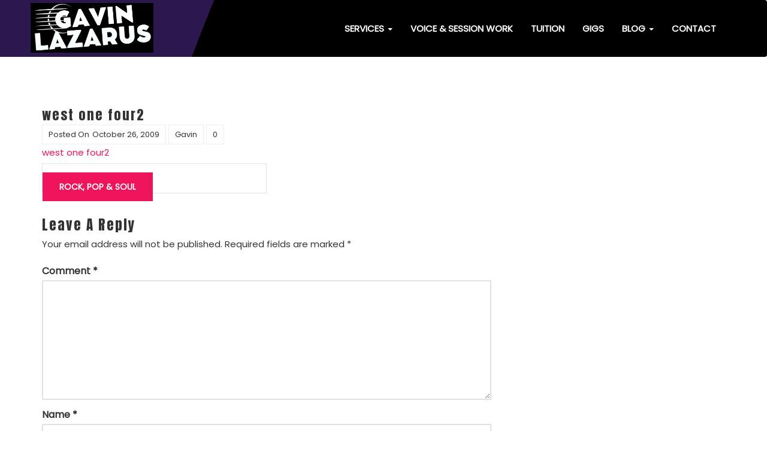

--- FILE ---
content_type: text/html; charset=UTF-8
request_url: https://www.gavinlazarusmusic.com/bath-covers-band/attachment/west-one-four2/
body_size: 9373
content:
<!DOCTYPE html>
<html lang="en-US">
<head>
<meta charset="UTF-8">
<meta name="viewport" content="width=device-width, initial-scale=1">
<link rel="profile" href="http://gmpg.org/xfn/11">
<link rel="pingback" href="https://www.gavinlazarusmusic.com/xmlrpc.php">

<meta name='robots' content='index, follow, max-image-preview:large, max-snippet:-1, max-video-preview:-1'/>

	<!-- This site is optimized with the Yoast SEO plugin v26.8 - https://yoast.com/product/yoast-seo-wordpress/ -->
	<title>west one four2 - Gavin Lazarus</title>
	<link rel="canonical" href="https://www.gavinlazarusmusic.com/bath-covers-band/attachment/west-one-four2/"/>
	<meta property="og:locale" content="en_US"/>
	<meta property="og:type" content="article"/>
	<meta property="og:title" content="west one four2 - Gavin Lazarus"/>
	<meta property="og:description" content="west one four2"/>
	<meta property="og:url" content="https://www.gavinlazarusmusic.com/bath-covers-band/attachment/west-one-four2/"/>
	<meta property="og:site_name" content="Gavin Lazarus"/>
	<script type="application/ld+json" class="yoast-schema-graph">{"@context":"https://schema.org","@graph":[{"@type":"WebPage","@id":"https://www.gavinlazarusmusic.com/bath-covers-band/attachment/west-one-four2/","url":"https://www.gavinlazarusmusic.com/bath-covers-band/attachment/west-one-four2/","name":"west one four2 - Gavin Lazarus","isPartOf":{"@id":"https://www.gavinlazarusmusic.com/#website"},"primaryImageOfPage":{"@id":"https://www.gavinlazarusmusic.com/bath-covers-band/attachment/west-one-four2/#primaryimage"},"image":{"@id":"https://www.gavinlazarusmusic.com/bath-covers-band/attachment/west-one-four2/#primaryimage"},"thumbnailUrl":"","datePublished":"2009-10-26T12:38:06+00:00","breadcrumb":{"@id":"https://www.gavinlazarusmusic.com/bath-covers-band/attachment/west-one-four2/#breadcrumb"},"inLanguage":"en-US","potentialAction":[{"@type":"ReadAction","target":["https://www.gavinlazarusmusic.com/bath-covers-band/attachment/west-one-four2/"]}]},{"@type":"BreadcrumbList","@id":"https://www.gavinlazarusmusic.com/bath-covers-band/attachment/west-one-four2/#breadcrumb","itemListElement":[{"@type":"ListItem","position":1,"name":"Rock, Pop &#038; Soul","item":"https://www.gavinlazarusmusic.com/bath-covers-band/"},{"@type":"ListItem","position":2,"name":"west one four2"}]},{"@type":"WebSite","@id":"https://www.gavinlazarusmusic.com/#website","url":"https://www.gavinlazarusmusic.com/","name":"Gavin Lazarus","description":"Music","publisher":{"@id":"https://www.gavinlazarusmusic.com/#/schema/person/c89fb692131e6a322524353dbc956e96"},"potentialAction":[{"@type":"SearchAction","target":{"@type":"EntryPoint","urlTemplate":"https://www.gavinlazarusmusic.com/?s={search_term_string}"},"query-input":{"@type":"PropertyValueSpecification","valueRequired":true,"valueName":"search_term_string"}}],"inLanguage":"en-US"},{"@type":["Person","Organization"],"@id":"https://www.gavinlazarusmusic.com/#/schema/person/c89fb692131e6a322524353dbc956e96","name":"Gavin","image":{"@type":"ImageObject","inLanguage":"en-US","@id":"https://www.gavinlazarusmusic.com/#/schema/person/image/","url":"https://www.gavinlazarusmusic.com/wp-content/uploads/2018/11/CAFACF22-172F-4BBD-8B75-8FC88A182477.jpeg","contentUrl":"https://www.gavinlazarusmusic.com/wp-content/uploads/2018/11/CAFACF22-172F-4BBD-8B75-8FC88A182477.jpeg","width":1460,"height":1460,"caption":"Gavin"},"logo":{"@id":"https://www.gavinlazarusmusic.com/#/schema/person/image/"}}]}</script>
	<!-- / Yoast SEO plugin. -->


<link rel='dns-prefetch' href='//fonts.googleapis.com'/>
<link rel="alternate" type="application/rss+xml" title="Gavin Lazarus &raquo; Feed" href="https://www.gavinlazarusmusic.com/feed/"/>
<link rel="alternate" type="application/rss+xml" title="Gavin Lazarus &raquo; Comments Feed" href="https://www.gavinlazarusmusic.com/comments/feed/"/>
<link rel="alternate" type="application/rss+xml" title="Gavin Lazarus &raquo; west one four2 Comments Feed" href="https://www.gavinlazarusmusic.com/bath-covers-band/attachment/west-one-four2/feed/"/>
<link rel="alternate" title="oEmbed (JSON)" type="application/json+oembed" href="https://www.gavinlazarusmusic.com/wp-json/oembed/1.0/embed?url=https%3A%2F%2Fwww.gavinlazarusmusic.com%2Fbath-covers-band%2Fattachment%2Fwest-one-four2%2F"/>
<link rel="alternate" title="oEmbed (XML)" type="text/xml+oembed" href="https://www.gavinlazarusmusic.com/wp-json/oembed/1.0/embed?url=https%3A%2F%2Fwww.gavinlazarusmusic.com%2Fbath-covers-band%2Fattachment%2Fwest-one-four2%2F&#038;format=xml"/>
<style id='wp-img-auto-sizes-contain-inline-css' type='text/css'>
img:is([sizes=auto i],[sizes^="auto," i]){contain-intrinsic-size:3000px 1500px}
/*# sourceURL=wp-img-auto-sizes-contain-inline-css */
</style>
<style id='wp-emoji-styles-inline-css' type='text/css'>

	img.wp-smiley, img.emoji {
		display: inline !important;
		border: none !important;
		box-shadow: none !important;
		height: 1em !important;
		width: 1em !important;
		margin: 0 0.07em !important;
		vertical-align: -0.1em !important;
		background: none !important;
		padding: 0 !important;
	}
/*# sourceURL=wp-emoji-styles-inline-css */
</style>
<style id='wp-block-library-inline-css' type='text/css'>
:root{--wp-block-synced-color:#7a00df;--wp-block-synced-color--rgb:122,0,223;--wp-bound-block-color:var(--wp-block-synced-color);--wp-editor-canvas-background:#ddd;--wp-admin-theme-color:#007cba;--wp-admin-theme-color--rgb:0,124,186;--wp-admin-theme-color-darker-10:#006ba1;--wp-admin-theme-color-darker-10--rgb:0,107,160.5;--wp-admin-theme-color-darker-20:#005a87;--wp-admin-theme-color-darker-20--rgb:0,90,135;--wp-admin-border-width-focus:2px}@media (min-resolution:192dpi){:root{--wp-admin-border-width-focus:1.5px}}.wp-element-button{cursor:pointer}:root .has-very-light-gray-background-color{background-color:#eee}:root .has-very-dark-gray-background-color{background-color:#313131}:root .has-very-light-gray-color{color:#eee}:root .has-very-dark-gray-color{color:#313131}:root .has-vivid-green-cyan-to-vivid-cyan-blue-gradient-background{background:linear-gradient(135deg,#00d084,#0693e3)}:root .has-purple-crush-gradient-background{background:linear-gradient(135deg,#34e2e4,#4721fb 50%,#ab1dfe)}:root .has-hazy-dawn-gradient-background{background:linear-gradient(135deg,#faaca8,#dad0ec)}:root .has-subdued-olive-gradient-background{background:linear-gradient(135deg,#fafae1,#67a671)}:root .has-atomic-cream-gradient-background{background:linear-gradient(135deg,#fdd79a,#004a59)}:root .has-nightshade-gradient-background{background:linear-gradient(135deg,#330968,#31cdcf)}:root .has-midnight-gradient-background{background:linear-gradient(135deg,#020381,#2874fc)}:root{--wp--preset--font-size--normal:16px;--wp--preset--font-size--huge:42px}.has-regular-font-size{font-size:1em}.has-larger-font-size{font-size:2.625em}.has-normal-font-size{font-size:var(--wp--preset--font-size--normal)}.has-huge-font-size{font-size:var(--wp--preset--font-size--huge)}.has-text-align-center{text-align:center}.has-text-align-left{text-align:left}.has-text-align-right{text-align:right}.has-fit-text{white-space:nowrap!important}#end-resizable-editor-section{display:none}.aligncenter{clear:both}.items-justified-left{justify-content:flex-start}.items-justified-center{justify-content:center}.items-justified-right{justify-content:flex-end}.items-justified-space-between{justify-content:space-between}.screen-reader-text{border:0;clip-path:inset(50%);height:1px;margin:-1px;overflow:hidden;padding:0;position:absolute;width:1px;word-wrap:normal!important}.screen-reader-text:focus{background-color:#ddd;clip-path:none;color:#444;display:block;font-size:1em;height:auto;left:5px;line-height:normal;padding:15px 23px 14px;text-decoration:none;top:5px;width:auto;z-index:100000}html :where(.has-border-color){border-style:solid}html :where([style*=border-top-color]){border-top-style:solid}html :where([style*=border-right-color]){border-right-style:solid}html :where([style*=border-bottom-color]){border-bottom-style:solid}html :where([style*=border-left-color]){border-left-style:solid}html :where([style*=border-width]){border-style:solid}html :where([style*=border-top-width]){border-top-style:solid}html :where([style*=border-right-width]){border-right-style:solid}html :where([style*=border-bottom-width]){border-bottom-style:solid}html :where([style*=border-left-width]){border-left-style:solid}html :where(img[class*=wp-image-]){height:auto;max-width:100%}:where(figure){margin:0 0 1em}html :where(.is-position-sticky){--wp-admin--admin-bar--position-offset:var(--wp-admin--admin-bar--height,0px)}@media screen and (max-width:600px){html :where(.is-position-sticky){--wp-admin--admin-bar--position-offset:0px}}

/*# sourceURL=wp-block-library-inline-css */
</style><style id='global-styles-inline-css' type='text/css'>
:root{--wp--preset--aspect-ratio--square: 1;--wp--preset--aspect-ratio--4-3: 4/3;--wp--preset--aspect-ratio--3-4: 3/4;--wp--preset--aspect-ratio--3-2: 3/2;--wp--preset--aspect-ratio--2-3: 2/3;--wp--preset--aspect-ratio--16-9: 16/9;--wp--preset--aspect-ratio--9-16: 9/16;--wp--preset--color--black: #000000;--wp--preset--color--cyan-bluish-gray: #abb8c3;--wp--preset--color--white: #ffffff;--wp--preset--color--pale-pink: #f78da7;--wp--preset--color--vivid-red: #cf2e2e;--wp--preset--color--luminous-vivid-orange: #ff6900;--wp--preset--color--luminous-vivid-amber: #fcb900;--wp--preset--color--light-green-cyan: #7bdcb5;--wp--preset--color--vivid-green-cyan: #00d084;--wp--preset--color--pale-cyan-blue: #8ed1fc;--wp--preset--color--vivid-cyan-blue: #0693e3;--wp--preset--color--vivid-purple: #9b51e0;--wp--preset--gradient--vivid-cyan-blue-to-vivid-purple: linear-gradient(135deg,rgb(6,147,227) 0%,rgb(155,81,224) 100%);--wp--preset--gradient--light-green-cyan-to-vivid-green-cyan: linear-gradient(135deg,rgb(122,220,180) 0%,rgb(0,208,130) 100%);--wp--preset--gradient--luminous-vivid-amber-to-luminous-vivid-orange: linear-gradient(135deg,rgb(252,185,0) 0%,rgb(255,105,0) 100%);--wp--preset--gradient--luminous-vivid-orange-to-vivid-red: linear-gradient(135deg,rgb(255,105,0) 0%,rgb(207,46,46) 100%);--wp--preset--gradient--very-light-gray-to-cyan-bluish-gray: linear-gradient(135deg,rgb(238,238,238) 0%,rgb(169,184,195) 100%);--wp--preset--gradient--cool-to-warm-spectrum: linear-gradient(135deg,rgb(74,234,220) 0%,rgb(151,120,209) 20%,rgb(207,42,186) 40%,rgb(238,44,130) 60%,rgb(251,105,98) 80%,rgb(254,248,76) 100%);--wp--preset--gradient--blush-light-purple: linear-gradient(135deg,rgb(255,206,236) 0%,rgb(152,150,240) 100%);--wp--preset--gradient--blush-bordeaux: linear-gradient(135deg,rgb(254,205,165) 0%,rgb(254,45,45) 50%,rgb(107,0,62) 100%);--wp--preset--gradient--luminous-dusk: linear-gradient(135deg,rgb(255,203,112) 0%,rgb(199,81,192) 50%,rgb(65,88,208) 100%);--wp--preset--gradient--pale-ocean: linear-gradient(135deg,rgb(255,245,203) 0%,rgb(182,227,212) 50%,rgb(51,167,181) 100%);--wp--preset--gradient--electric-grass: linear-gradient(135deg,rgb(202,248,128) 0%,rgb(113,206,126) 100%);--wp--preset--gradient--midnight: linear-gradient(135deg,rgb(2,3,129) 0%,rgb(40,116,252) 100%);--wp--preset--font-size--small: 13px;--wp--preset--font-size--medium: 20px;--wp--preset--font-size--large: 36px;--wp--preset--font-size--x-large: 42px;--wp--preset--spacing--20: 0.44rem;--wp--preset--spacing--30: 0.67rem;--wp--preset--spacing--40: 1rem;--wp--preset--spacing--50: 1.5rem;--wp--preset--spacing--60: 2.25rem;--wp--preset--spacing--70: 3.38rem;--wp--preset--spacing--80: 5.06rem;--wp--preset--shadow--natural: 6px 6px 9px rgba(0, 0, 0, 0.2);--wp--preset--shadow--deep: 12px 12px 50px rgba(0, 0, 0, 0.4);--wp--preset--shadow--sharp: 6px 6px 0px rgba(0, 0, 0, 0.2);--wp--preset--shadow--outlined: 6px 6px 0px -3px rgb(255, 255, 255), 6px 6px rgb(0, 0, 0);--wp--preset--shadow--crisp: 6px 6px 0px rgb(0, 0, 0);}:where(.is-layout-flex){gap: 0.5em;}:where(.is-layout-grid){gap: 0.5em;}body .is-layout-flex{display: flex;}.is-layout-flex{flex-wrap: wrap;align-items: center;}.is-layout-flex > :is(*, div){margin: 0;}body .is-layout-grid{display: grid;}.is-layout-grid > :is(*, div){margin: 0;}:where(.wp-block-columns.is-layout-flex){gap: 2em;}:where(.wp-block-columns.is-layout-grid){gap: 2em;}:where(.wp-block-post-template.is-layout-flex){gap: 1.25em;}:where(.wp-block-post-template.is-layout-grid){gap: 1.25em;}.has-black-color{color: var(--wp--preset--color--black) !important;}.has-cyan-bluish-gray-color{color: var(--wp--preset--color--cyan-bluish-gray) !important;}.has-white-color{color: var(--wp--preset--color--white) !important;}.has-pale-pink-color{color: var(--wp--preset--color--pale-pink) !important;}.has-vivid-red-color{color: var(--wp--preset--color--vivid-red) !important;}.has-luminous-vivid-orange-color{color: var(--wp--preset--color--luminous-vivid-orange) !important;}.has-luminous-vivid-amber-color{color: var(--wp--preset--color--luminous-vivid-amber) !important;}.has-light-green-cyan-color{color: var(--wp--preset--color--light-green-cyan) !important;}.has-vivid-green-cyan-color{color: var(--wp--preset--color--vivid-green-cyan) !important;}.has-pale-cyan-blue-color{color: var(--wp--preset--color--pale-cyan-blue) !important;}.has-vivid-cyan-blue-color{color: var(--wp--preset--color--vivid-cyan-blue) !important;}.has-vivid-purple-color{color: var(--wp--preset--color--vivid-purple) !important;}.has-black-background-color{background-color: var(--wp--preset--color--black) !important;}.has-cyan-bluish-gray-background-color{background-color: var(--wp--preset--color--cyan-bluish-gray) !important;}.has-white-background-color{background-color: var(--wp--preset--color--white) !important;}.has-pale-pink-background-color{background-color: var(--wp--preset--color--pale-pink) !important;}.has-vivid-red-background-color{background-color: var(--wp--preset--color--vivid-red) !important;}.has-luminous-vivid-orange-background-color{background-color: var(--wp--preset--color--luminous-vivid-orange) !important;}.has-luminous-vivid-amber-background-color{background-color: var(--wp--preset--color--luminous-vivid-amber) !important;}.has-light-green-cyan-background-color{background-color: var(--wp--preset--color--light-green-cyan) !important;}.has-vivid-green-cyan-background-color{background-color: var(--wp--preset--color--vivid-green-cyan) !important;}.has-pale-cyan-blue-background-color{background-color: var(--wp--preset--color--pale-cyan-blue) !important;}.has-vivid-cyan-blue-background-color{background-color: var(--wp--preset--color--vivid-cyan-blue) !important;}.has-vivid-purple-background-color{background-color: var(--wp--preset--color--vivid-purple) !important;}.has-black-border-color{border-color: var(--wp--preset--color--black) !important;}.has-cyan-bluish-gray-border-color{border-color: var(--wp--preset--color--cyan-bluish-gray) !important;}.has-white-border-color{border-color: var(--wp--preset--color--white) !important;}.has-pale-pink-border-color{border-color: var(--wp--preset--color--pale-pink) !important;}.has-vivid-red-border-color{border-color: var(--wp--preset--color--vivid-red) !important;}.has-luminous-vivid-orange-border-color{border-color: var(--wp--preset--color--luminous-vivid-orange) !important;}.has-luminous-vivid-amber-border-color{border-color: var(--wp--preset--color--luminous-vivid-amber) !important;}.has-light-green-cyan-border-color{border-color: var(--wp--preset--color--light-green-cyan) !important;}.has-vivid-green-cyan-border-color{border-color: var(--wp--preset--color--vivid-green-cyan) !important;}.has-pale-cyan-blue-border-color{border-color: var(--wp--preset--color--pale-cyan-blue) !important;}.has-vivid-cyan-blue-border-color{border-color: var(--wp--preset--color--vivid-cyan-blue) !important;}.has-vivid-purple-border-color{border-color: var(--wp--preset--color--vivid-purple) !important;}.has-vivid-cyan-blue-to-vivid-purple-gradient-background{background: var(--wp--preset--gradient--vivid-cyan-blue-to-vivid-purple) !important;}.has-light-green-cyan-to-vivid-green-cyan-gradient-background{background: var(--wp--preset--gradient--light-green-cyan-to-vivid-green-cyan) !important;}.has-luminous-vivid-amber-to-luminous-vivid-orange-gradient-background{background: var(--wp--preset--gradient--luminous-vivid-amber-to-luminous-vivid-orange) !important;}.has-luminous-vivid-orange-to-vivid-red-gradient-background{background: var(--wp--preset--gradient--luminous-vivid-orange-to-vivid-red) !important;}.has-very-light-gray-to-cyan-bluish-gray-gradient-background{background: var(--wp--preset--gradient--very-light-gray-to-cyan-bluish-gray) !important;}.has-cool-to-warm-spectrum-gradient-background{background: var(--wp--preset--gradient--cool-to-warm-spectrum) !important;}.has-blush-light-purple-gradient-background{background: var(--wp--preset--gradient--blush-light-purple) !important;}.has-blush-bordeaux-gradient-background{background: var(--wp--preset--gradient--blush-bordeaux) !important;}.has-luminous-dusk-gradient-background{background: var(--wp--preset--gradient--luminous-dusk) !important;}.has-pale-ocean-gradient-background{background: var(--wp--preset--gradient--pale-ocean) !important;}.has-electric-grass-gradient-background{background: var(--wp--preset--gradient--electric-grass) !important;}.has-midnight-gradient-background{background: var(--wp--preset--gradient--midnight) !important;}.has-small-font-size{font-size: var(--wp--preset--font-size--small) !important;}.has-medium-font-size{font-size: var(--wp--preset--font-size--medium) !important;}.has-large-font-size{font-size: var(--wp--preset--font-size--large) !important;}.has-x-large-font-size{font-size: var(--wp--preset--font-size--x-large) !important;}
/*# sourceURL=global-styles-inline-css */
</style>

<style id='classic-theme-styles-inline-css' type='text/css'>
/*! This file is auto-generated */
.wp-block-button__link{color:#fff;background-color:#32373c;border-radius:9999px;box-shadow:none;text-decoration:none;padding:calc(.667em + 2px) calc(1.333em + 2px);font-size:1.125em}.wp-block-file__button{background:#32373c;color:#fff;text-decoration:none}
/*# sourceURL=/wp-includes/css/classic-themes.min.css */
</style>
<link rel='stylesheet' id='inf-font-awesome-css' href='https://www.gavinlazarusmusic.com/wp-content/plugins/blog-designer-pack/assets/css/font-awesome.min.css?ver=4.0.8' type='text/css' media='all'/>
<link rel='stylesheet' id='owl-carousel-css' href='https://www.gavinlazarusmusic.com/wp-content/plugins/blog-designer-pack/assets/css/owl.carousel.min.css?ver=4.0.8' type='text/css' media='all'/>
<link rel='stylesheet' id='bdpp-public-style-css' href='https://www.gavinlazarusmusic.com/wp-content/plugins/blog-designer-pack/assets/css/bdpp-public.min.css?ver=4.0.8' type='text/css' media='all'/>
<link rel='stylesheet' id='contact-form-7-css' href='https://www.gavinlazarusmusic.com/wp-content/plugins/contact-form-7/includes/css/styles.css?ver=6.1.4' type='text/css' media='all'/>
<link rel='stylesheet' id='wpcf7-redirect-script-frontend-css' href='https://www.gavinlazarusmusic.com/wp-content/plugins/wpcf7-redirect/build/assets/frontend-script.css?ver=2c532d7e2be36f6af233' type='text/css' media='all'/>
<link rel='stylesheet' id='prettyPhoto_stylesheet-css' href='https://www.gavinlazarusmusic.com/wp-content/plugins/wp-easy-gallery/css/prettyPhoto.css?ver=6.9' type='text/css' media='all'/>
<link rel='stylesheet' id='easy-gallery-style-css' href='https://www.gavinlazarusmusic.com/wp-content/plugins/wp-easy-gallery/css/default.css?ver=6.9' type='text/css' media='all'/>
<link rel='stylesheet' id='sungit-lite-fonts-css' href='//fonts.googleapis.com/css?family=Anton%7CPoppins' type='text/css' media='all'/>
<link rel='stylesheet' id='sungit-lite-style-css' href='https://www.gavinlazarusmusic.com/wp-content/themes/sungit-lite-child02/style.css?ver=6.9' type='text/css' media='all'/>
<style id='sungit-lite-style-inline-css' type='text/css'>
.sl-header-sec .nav-wrapper .navbar .navbar-brand,.site-description {
                        color: #blank }
/*# sourceURL=sungit-lite-style-inline-css */
</style>
<link rel='stylesheet' id='sungit-lite-allstyles-css' href='https://www.gavinlazarusmusic.com/wp-content/themes/sungit-lite/assets/css/sungit-lite.css?ver=6.9' type='text/css' media='all'/>
<link rel='stylesheet' id='chld_thm_cfg_separate-css' href='https://www.gavinlazarusmusic.com/wp-content/themes/sungit-lite-child02/ctc-style.css?ver=6.9' type='text/css' media='all'/>
<!--n2css--><!--n2js--><script type="text/javascript" src="https://www.gavinlazarusmusic.com/wp-includes/js/jquery/jquery.min.js?ver=3.7.1" id="jquery-core-js"></script>
<script type="text/javascript" src="https://www.gavinlazarusmusic.com/wp-includes/js/jquery/jquery-migrate.min.js?ver=3.4.1" id="jquery-migrate-js"></script>
<script type="text/javascript" src="https://www.gavinlazarusmusic.com/wp-content/plugins/wp-easy-gallery/js/jquery.prettyPhoto.js?ver=6.9" id="prettyPhoto-js"></script>
<script type="text/javascript" src="https://www.gavinlazarusmusic.com/wp-content/plugins/google-analyticator/external-tracking.min.js?ver=6.5.7" id="ga-external-tracking-js"></script>
<link rel="https://api.w.org/" href="https://www.gavinlazarusmusic.com/wp-json/"/><link rel="alternate" title="JSON" type="application/json" href="https://www.gavinlazarusmusic.com/wp-json/wp/v2/media/89"/><link rel="EditURI" type="application/rsd+xml" title="RSD" href="https://www.gavinlazarusmusic.com/xmlrpc.php?rsd"/>
<link rel='shortlink' href='https://www.gavinlazarusmusic.com/?p=89'/>
<!-- WP Easy Gallery -->
<style>.wp-easy-gallery img {}</style><link rel="icon" href="https://www.gavinlazarusmusic.com/wp-content/uploads/2024/07/cropped-Gavin-Lazarus-site-logo-1-32x32.png" sizes="32x32"/>
<link rel="icon" href="https://www.gavinlazarusmusic.com/wp-content/uploads/2024/07/cropped-Gavin-Lazarus-site-logo-1-192x192.png" sizes="192x192"/>
<link rel="apple-touch-icon" href="https://www.gavinlazarusmusic.com/wp-content/uploads/2024/07/cropped-Gavin-Lazarus-site-logo-1-180x180.png"/>
<meta name="msapplication-TileImage" content="https://www.gavinlazarusmusic.com/wp-content/uploads/2024/07/cropped-Gavin-Lazarus-site-logo-1-270x270.png"/>
<!-- Google Analytics Tracking by Google Analyticator 6.5.7 -->
<script type="text/javascript">
    var analyticsFileTypes = [];
    var analyticsSnippet = 'enabled';
    var analyticsEventTracking = 'enabled';
</script>
<script type="text/javascript">
	var _gaq = _gaq || [];
  
	_gaq.push(['_setAccount', 'UA-36946845-1']);
    _gaq.push(['_addDevId', 'i9k95']); // Google Analyticator App ID with Google
	_gaq.push(['_trackPageview']);

	(function() {
		var ga = document.createElement('script'); ga.type = 'text/javascript'; ga.async = true;
		                ga.src = ('https:' == document.location.protocol ? 'https://ssl' : 'http://www') + '.google-analytics.com/ga.js';
		                var s = document.getElementsByTagName('script')[0]; s.parentNode.insertBefore(ga, s);
	})();
</script>
</head>

<body class="attachment wp-singular attachment-template-default single single-attachment postid-89 attachmentid-89 attachment-jpeg wp-custom-logo wp-theme-sungit-lite wp-child-theme-sungit-lite-child02 group-blog no-sidebar"><noscript><meta HTTP-EQUIV="refresh" content="0;url='https://www.gavinlazarusmusic.com/bath-covers-band/attachment/west-one-four2/?PageSpeed=noscript'" /><style><!--table,div,span,font,p{display:none} --></style><div style="display:block">Please click <a href="https://www.gavinlazarusmusic.com/bath-covers-band/attachment/west-one-four2/?PageSpeed=noscript">here</a> if you are not redirected within a few seconds.</div></noscript>
<div id="page" class="site">
	<header class="sl-header-sec">
    <div class="top-header">
            <div class="container">
                <ul class="social-nav header-top-left">
                                         <li><a href="https://www.facebook.com/GavinLazarusMusic/" title=Follow us on Facebook class="fb-link"><span class="fa fa-facebook"></span></a></li>
                                     <li><a href="https://www.youtube.com/user/Lazurini1?feature=guide" title=Follow us on Facebook class="fb-link"><span class="fa fa-youtube"></span></a></li>
                                    <li><a href="https://www.linkedin.com/in/gavin-lazarus-61239427/" title=Follow us on Linkedin class="ln-link"><span class="fa fa-linkedin"></span></a></li>
                                    <li><a href="https://twitter.com/GavinLazarus" title=Follow us on Twitter class="tw-link"><span class="fa fa-twitter"></span></a></li>
                                    <li><a href="https://www.instagram.com/gavin_lazarus_/" title=Follow us on Instagram class="in-link"><span class="fa fa-instagram"></span></a></li>
                                </ul>
            </div>
        </div>
         <!-- Start of Naviation -->
        <div class="nav-wrapper">
            <nav id="primary-nav" class="navbar navbar-default">
                <div class="container">
                <!-- Brand and toggle get grouped for better mobile display -->
                    <div class="navbar-header">
                      <button type="button" class="navbar-toggle collapsed" data-toggle="collapse" data-target="#navbar-collapse" aria-expanded="false">
                        <span class="sr-only">Toggle navigation</span>
                        <span class="icon-bar"></span>
                        <span class="icon-bar"></span>
                        <span class="icon-bar"></span>
                      </button>
                      		<div class="site-branding">
			<a href="https://www.gavinlazarusmusic.com/" class="custom-logo-link" rel="home"><img width="1965" height="795" src="https://www.gavinlazarusmusic.com/wp-content/uploads/2024/07/cropped-white-on-black.png" class="custom-logo" alt="Gavin Lazarus logo" decoding="async" fetchpriority="high" srcset="https://www.gavinlazarusmusic.com/wp-content/uploads/2024/07/cropped-white-on-black.png 1965w, https://www.gavinlazarusmusic.com/wp-content/uploads/2024/07/cropped-white-on-black-300x121.png 300w, https://www.gavinlazarusmusic.com/wp-content/uploads/2024/07/cropped-white-on-black-1024x414.png 1024w, https://www.gavinlazarusmusic.com/wp-content/uploads/2024/07/cropped-white-on-black-768x311.png 768w, https://www.gavinlazarusmusic.com/wp-content/uploads/2024/07/cropped-white-on-black-1536x621.png 1536w, https://www.gavinlazarusmusic.com/wp-content/uploads/2024/07/cropped-white-on-black-640x259.png 640w" sizes="(max-width: 1965px) 100vw, 1965px"/></a>		</div><!-- .site-branding -->                    </div>

		           <div class="collapse navbar-collapse" id="navbar-collapse">
        <ul id="menu-underbar" class="nav navbar-nav navbar-right"><li id="menu-item-3408" class="menu-item menu-item-type-post_type menu-item-object-page menu-item-has-children menu-item-3408 dropdown"><a title="Services" href="https://www.gavinlazarusmusic.com/about/gavin-lazarus-shows-for-hire/">Services <span class="caret"></span></a>
<ul role="menu" class=" dropdown-menu">
	<li id="menu-item-3416" class="menu-item menu-item-type-post_type menu-item-object-page menu-item-has-children menu-item-3416 dropdown"><a title="Weddings, Parties &#038; Corporate" href="https://www.gavinlazarusmusic.com/about/gavin-lazarus-shows-for-hire/band-for-weddings/">Weddings, Parties &#038; Corporate <span class="caret"></span></a>
	<ul role="menu" class=" dropdown-menu dropdown-sub">
		<li id="menu-item-4269" class="menu-item menu-item-type-post_type menu-item-object-page menu-item-4269"><a title="20th Century Foxes – great live band for weddings and parties" href="https://www.gavinlazarusmusic.com/about/gavin-lazarus-shows-for-hire/band-for-weddings/cabaret/">20th Century Foxes – great live band for weddings and parties</a></li>
		<li id="menu-item-4270" class="menu-item menu-item-type-post_type menu-item-object-page menu-item-4270"><a title="Live jazz &amp; swing by The Gavin Lazarus Trio / Quartet" href="https://www.gavinlazarusmusic.com/about/gavin-lazarus-shows-for-hire/band-for-weddings/jazz/">Live jazz &#038; swing by The Gavin Lazarus Trio / Quartet</a></li>
		<li id="menu-item-4281" class="menu-item menu-item-type-post_type menu-item-object-page menu-item-4281"><a title="Gavin Lazarus &#8211; Solo Artist" href="https://www.gavinlazarusmusic.com/about/gavin-lazarus-shows-for-hire/band-for-weddings/solo-singer-guitarist-with-backing-tracks-or-gavin-lazarus-acoustic/">Gavin Lazarus &#8211; Solo Artist</a></li>
	</ul>
</li>
	<li id="menu-item-3434" class="menu-item menu-item-type-post_type menu-item-object-page menu-item-has-children menu-item-3434 dropdown"><a title="Festivals &#038; Shows" href="https://www.gavinlazarusmusic.com/about/gavin-lazarus-shows-for-hire/acts-festivals-shows/">Festivals &#038; Shows <span class="caret"></span></a>
	<ul role="menu" class=" dropdown-menu dropdown-sub">
		<li id="menu-item-4312" class="menu-item menu-item-type-post_type menu-item-object-page menu-item-4312"><a title="Cool Britannia – the swinging 60s, relived" href="https://www.gavinlazarusmusic.com/about/gavin-lazarus-shows-for-hire/acts-festivals-shows/cool-britannia-the-swinging-60s-relived-by-20th-century-foxes/">Cool Britannia – the swinging 60s, relived</a></li>
		<li id="menu-item-4311" class="menu-item menu-item-type-post_type menu-item-object-page menu-item-4311"><a title="The Most Wonderful Time of the Year – Christmas show" href="https://www.gavinlazarusmusic.com/about/gavin-lazarus-shows-for-hire/acts-festivals-shows/the-most-wonderful-time-of-the-year-christmas-show-by-20th-century-foxes/">The Most Wonderful Time of the Year – Christmas show</a></li>
		<li id="menu-item-4371" class="menu-item menu-item-type-post_type menu-item-object-page menu-item-4371"><a title="Newley Discovered a musical tribute to Anthony Newley" href="https://www.gavinlazarusmusic.com/about/gavin-lazarus-shows-for-hire/acts-festivals-shows/anthony-newley/">Newley Discovered a musical tribute to Anthony Newley</a></li>
		<li id="menu-item-4305" class="menu-item menu-item-type-post_type menu-item-object-page menu-item-4305"><a title="Lazarus – original music" href="https://www.gavinlazarusmusic.com/about/gavin-lazarus-shows-for-hire/acts-festivals-shows/lazarus/">Lazarus – original music</a></li>
	</ul>
</li>
</ul>
</li>
<li id="menu-item-4314" class="menu-item menu-item-type-post_type menu-item-object-page menu-item-4314"><a title="Voice &#038; Session Work" href="https://www.gavinlazarusmusic.com/about/gavin-lazarus-shows-for-hire/session-work/">Voice &#038; Session Work</a></li>
<li id="menu-item-1960" class="menu-item menu-item-type-post_type menu-item-object-page menu-item-1960"><a title="Tuition" href="https://www.gavinlazarusmusic.com/about/tuition/">Tuition</a></li>
<li id="menu-item-3456" class="menu-item menu-item-type-post_type menu-item-object-page menu-item-3456"><a title="Gigs" href="https://www.gavinlazarusmusic.com/about/gigs/">Gigs</a></li>
<li id="menu-item-2727" class="menu-item menu-item-type-taxonomy menu-item-object-category menu-item-has-children menu-item-2727 dropdown"><a title="Blog" href="https://www.gavinlazarusmusic.com/category/blog/">Blog <span class="caret"></span></a>
<ul role="menu" class=" dropdown-menu">
	<li id="menu-item-3422" class="menu-item menu-item-type-taxonomy menu-item-object-category menu-item-3422"><a title="Merchandise" href="https://www.gavinlazarusmusic.com/category/blog/merchandise/">Merchandise</a></li>
	<li id="menu-item-3423" class="menu-item menu-item-type-taxonomy menu-item-object-category menu-item-3423"><a title="Links" href="https://www.gavinlazarusmusic.com/category/blog/links/">Links</a></li>
</ul>
</li>
<li id="menu-item-3797" class="menu-item menu-item-type-post_type menu-item-object-page menu-item-3797"><a title="Contact" href="https://www.gavinlazarusmusic.com/quote-request-form/">Contact</a></li>
</ul></div>
                </div>
            </nav>
        </div>
            <!-- End of Navigation -->

	</header>
	<div id="content" class="site-content">

  <section class="sec-content blog-page-content">
    <div class="container">
        <div class="row">
            <div class="col-md-4 left-sidebar widget-area">
            		            </div>
            <div class="col-md-8">
                <main id="main" class="site-main clearfix">
    				 <div class="blog-post-content ">
 	    <div class="blog-content-body">
                <span class="cat-links">
                    </span>
            <h2>west one four2</h2>        <div class="metabar">
            <span class="posted-on">Posted On<a href="https://www.gavinlazarusmusic.com/2009/10/26/">October 26, 2009</time></a></span>
            <span class="byline"><span class="author vcard"><a href="https://www.gavinlazarusmusic.com/author/admin/">Gavin</a></span></span>
            <span class="post-comments">0</span>
        </div>
        <div class="post-desc">
            <p class="attachment"><a href='https://gavinlazarusmusic.kitserve.org.uk/wp-content/uploads/2009/10/west-one-four2.jpg'>west one four2</a></p>
        </div>
            </div>
</div>
	<nav class="navigation post-navigation" aria-label="Posts">
		<h2 class="screen-reader-text">Post navigation</h2>
		<div class="nav-links"><div class="nav-previous"><a href="https://www.gavinlazarusmusic.com/bath-covers-band/" rel="prev">Rock, Pop &#038; Soul</a></div></div>
	</nav>
<div id="comments" class="comments-area">

			<div id="respond" class="comment-respond">
		<h3 id="reply-title" class="comment-reply-title">Leave a Reply</h3><form action="https://www.gavinlazarusmusic.com/wp-comments-post.php" method="post" id="commentform" class="comment-form"><p class="comment-notes"><span id="email-notes">Your email address will not be published.</span> <span class="required-field-message">Required fields are marked <span class="required">*</span></span></p><p class="comment-form-comment"><label for="comment">Comment <span class="required">*</span></label> <textarea id="comment" name="comment" cols="45" rows="8" maxlength="65525" required></textarea></p><p class="comment-form-author"><label for="author">Name <span class="required">*</span></label> <input id="author" name="author" type="text" value="" size="30" maxlength="245" autocomplete="name" required /></p>
<p class="comment-form-email"><label for="email">Email <span class="required">*</span></label> <input id="email" name="email" type="email" value="" size="30" maxlength="100" aria-describedby="email-notes" autocomplete="email" required /></p>
<p class="comment-form-url"><label for="url">Website</label> <input id="url" name="url" type="url" value="" size="30" maxlength="200" autocomplete="url"/></p>
<p class="form-submit"><input name="submit" type="submit" id="submit" class="submit" value="Post Comment"/> <input type='hidden' name='comment_post_ID' value='89' id='comment_post_ID'/>
<input type='hidden' name='comment_parent' id='comment_parent' value='0'/>
</p><p style="display: none;"><input type="hidden" id="akismet_comment_nonce" name="akismet_comment_nonce" value="5946ec8f2c"/></p><p style="display: none !important;" class="akismet-fields-container" data-prefix="ak_"><label>&#916;<textarea name="ak_hp_textarea" cols="45" rows="8" maxlength="100"></textarea></label><input type="hidden" id="ak_js_1" name="ak_js" value="144"/><script>document.getElementById( "ak_js_1" ).setAttribute( "value", ( new Date() ).getTime() );</script></p></form>	</div><!-- #respond -->
	
</div><!-- #comments -->                </main>
            </div>
        </div>
    </div>
	</section>

	</div>

</div>
<script type="speculationrules">
{"prefetch":[{"source":"document","where":{"and":[{"href_matches":"/*"},{"not":{"href_matches":["/wp-*.php","/wp-admin/*","/wp-content/uploads/*","/wp-content/*","/wp-content/plugins/*","/wp-content/themes/sungit-lite-child02/*","/wp-content/themes/sungit-lite/*","/*\\?(.+)"]}},{"not":{"selector_matches":"a[rel~=\"nofollow\"]"}},{"not":{"selector_matches":".no-prefetch, .no-prefetch a"}}]},"eagerness":"conservative"}]}
</script>
    <!-- WP-Cufon Plugin (ie6/7 compatibility tag)  -->    
        
<script type="text/javascript" async>var wpegSettings = {gallery_theme: 'light_rounded', show_overlay: true};jQuery(document).ready(function(){	jQuery(".gallery a[rel^='prettyPhoto']").prettyPhoto({counter_separator_label:' of ', theme:wpegSettings.gallery_theme, overlay_gallery:wpegSettings.show_overlay, social_tools:wpegSettings.show_social});});</script><script type="text/javascript" src="https://www.gavinlazarusmusic.com/wp-includes/js/dist/hooks.min.js?ver=dd5603f07f9220ed27f1" id="wp-hooks-js"></script>
<script type="text/javascript" src="https://www.gavinlazarusmusic.com/wp-includes/js/dist/i18n.min.js?ver=c26c3dc7bed366793375" id="wp-i18n-js"></script>
<script type="text/javascript" id="wp-i18n-js-after">
/* <![CDATA[ */
wp.i18n.setLocaleData( { 'text direction\u0004ltr': [ 'ltr' ] } );
//# sourceURL=wp-i18n-js-after
/* ]]> */
</script>
<script type="text/javascript" src="https://www.gavinlazarusmusic.com/wp-content/plugins/contact-form-7/includes/swv/js/index.js?ver=6.1.4" id="swv-js"></script>
<script type="text/javascript" id="contact-form-7-js-before">
/* <![CDATA[ */
var wpcf7 = {
    "api": {
        "root": "https:\/\/www.gavinlazarusmusic.com\/wp-json\/",
        "namespace": "contact-form-7\/v1"
    }
};
//# sourceURL=contact-form-7-js-before
/* ]]> */
</script>
<script type="text/javascript" src="https://www.gavinlazarusmusic.com/wp-content/plugins/contact-form-7/includes/js/index.js?ver=6.1.4" id="contact-form-7-js"></script>
<script type="text/javascript" id="wpcf7-redirect-script-js-extra">
/* <![CDATA[ */
var wpcf7r = {"ajax_url":"https://www.gavinlazarusmusic.com/wp-admin/admin-ajax.php"};
//# sourceURL=wpcf7-redirect-script-js-extra
/* ]]> */
</script>
<script type="text/javascript" src="https://www.gavinlazarusmusic.com/wp-content/plugins/wpcf7-redirect/build/assets/frontend-script.js?ver=2c532d7e2be36f6af233" id="wpcf7-redirect-script-js"></script>
<script type="text/javascript" src="https://www.gavinlazarusmusic.com/wp-content/themes/sungit-lite/assets/js/slick.min.js?ver=1.6.0" id="jquery-slick-js"></script>
<script type="text/javascript" src="https://www.gavinlazarusmusic.com/wp-content/themes/sungit-lite/assets/js/jaudio.js?ver=0.2" id="jquery-jaudio-js"></script>
<script type="text/javascript" src="https://www.gavinlazarusmusic.com/wp-content/themes/sungit-lite/assets/js/bootstrap.min.js?ver=3.3.7" id="bootstrap-js"></script>
<script type="text/javascript" src="https://www.gavinlazarusmusic.com/wp-content/themes/sungit-lite/assets/js/app.js?ver=20160913" id="sungit-lite-app-js"></script>
<script type="text/javascript" src="https://www.gavinlazarusmusic.com/wp-content/plugins/page-links-to/dist/new-tab.js?ver=3.3.7" id="page-links-to-js"></script>
<script defer type="text/javascript" src="https://www.gavinlazarusmusic.com/wp-content/plugins/akismet/_inc/akismet-frontend.js?ver=1762970985" id="akismet-frontend-js"></script>
<script id="wp-emoji-settings" type="application/json">
{"baseUrl":"https://s.w.org/images/core/emoji/17.0.2/72x72/","ext":".png","svgUrl":"https://s.w.org/images/core/emoji/17.0.2/svg/","svgExt":".svg","source":{"concatemoji":"https://www.gavinlazarusmusic.com/wp-includes/js/wp-emoji-release.min.js?ver=6.9"}}
</script>
<script type="module">
/* <![CDATA[ */
/*! This file is auto-generated */
const a=JSON.parse(document.getElementById("wp-emoji-settings").textContent),o=(window._wpemojiSettings=a,"wpEmojiSettingsSupports"),s=["flag","emoji"];function i(e){try{var t={supportTests:e,timestamp:(new Date).valueOf()};sessionStorage.setItem(o,JSON.stringify(t))}catch(e){}}function c(e,t,n){e.clearRect(0,0,e.canvas.width,e.canvas.height),e.fillText(t,0,0);t=new Uint32Array(e.getImageData(0,0,e.canvas.width,e.canvas.height).data);e.clearRect(0,0,e.canvas.width,e.canvas.height),e.fillText(n,0,0);const a=new Uint32Array(e.getImageData(0,0,e.canvas.width,e.canvas.height).data);return t.every((e,t)=>e===a[t])}function p(e,t){e.clearRect(0,0,e.canvas.width,e.canvas.height),e.fillText(t,0,0);var n=e.getImageData(16,16,1,1);for(let e=0;e<n.data.length;e++)if(0!==n.data[e])return!1;return!0}function u(e,t,n,a){switch(t){case"flag":return n(e,"\ud83c\udff3\ufe0f\u200d\u26a7\ufe0f","\ud83c\udff3\ufe0f\u200b\u26a7\ufe0f")?!1:!n(e,"\ud83c\udde8\ud83c\uddf6","\ud83c\udde8\u200b\ud83c\uddf6")&&!n(e,"\ud83c\udff4\udb40\udc67\udb40\udc62\udb40\udc65\udb40\udc6e\udb40\udc67\udb40\udc7f","\ud83c\udff4\u200b\udb40\udc67\u200b\udb40\udc62\u200b\udb40\udc65\u200b\udb40\udc6e\u200b\udb40\udc67\u200b\udb40\udc7f");case"emoji":return!a(e,"\ud83e\u1fac8")}return!1}function f(e,t,n,a){let r;const o=(r="undefined"!=typeof WorkerGlobalScope&&self instanceof WorkerGlobalScope?new OffscreenCanvas(300,150):document.createElement("canvas")).getContext("2d",{willReadFrequently:!0}),s=(o.textBaseline="top",o.font="600 32px Arial",{});return e.forEach(e=>{s[e]=t(o,e,n,a)}),s}function r(e){var t=document.createElement("script");t.src=e,t.defer=!0,document.head.appendChild(t)}a.supports={everything:!0,everythingExceptFlag:!0},new Promise(t=>{let n=function(){try{var e=JSON.parse(sessionStorage.getItem(o));if("object"==typeof e&&"number"==typeof e.timestamp&&(new Date).valueOf()<e.timestamp+604800&&"object"==typeof e.supportTests)return e.supportTests}catch(e){}return null}();if(!n){if("undefined"!=typeof Worker&&"undefined"!=typeof OffscreenCanvas&&"undefined"!=typeof URL&&URL.createObjectURL&&"undefined"!=typeof Blob)try{var e="postMessage("+f.toString()+"("+[JSON.stringify(s),u.toString(),c.toString(),p.toString()].join(",")+"));",a=new Blob([e],{type:"text/javascript"});const r=new Worker(URL.createObjectURL(a),{name:"wpTestEmojiSupports"});return void(r.onmessage=e=>{i(n=e.data),r.terminate(),t(n)})}catch(e){}i(n=f(s,u,c,p))}t(n)}).then(e=>{for(const n in e)a.supports[n]=e[n],a.supports.everything=a.supports.everything&&a.supports[n],"flag"!==n&&(a.supports.everythingExceptFlag=a.supports.everythingExceptFlag&&a.supports[n]);var t;a.supports.everythingExceptFlag=a.supports.everythingExceptFlag&&!a.supports.flag,a.supports.everything||((t=a.source||{}).concatemoji?r(t.concatemoji):t.wpemoji&&t.twemoji&&(r(t.twemoji),r(t.wpemoji)))});
//# sourceURL=https://www.gavinlazarusmusic.com/wp-includes/js/wp-emoji-loader.min.js
/* ]]> */
</script>

</body>
</html>


--- FILE ---
content_type: text/css
request_url: https://www.gavinlazarusmusic.com/wp-content/themes/sungit-lite-child02/ctc-style.css?ver=6.9
body_size: 3073
content:
/*
CTC Separate Stylesheet
Updated: 2018-10-25 23:05:39
*/
/* slightly lower page titles */
.post-content h2 {
	height:2em;
}
.post-content h2 a {
	position:relative;
	bottom:-1em;
}
/* hide breadcrumbs? already removed from header */
#content > div.inner-banner-wrap > div > div > div > h2 {
    display: none;
}


/* Changing the colour ofthe top left header, Pink to Purple */
.sl-header-sec .nav-wrapper .navbar::before {
	background: #2c174f;
}

.sl-header-sec .nav-wrapper .navbar:after {
	    border-top: 111px solid #2c174f;
	    border-left: 17px solid #2c174f;
	    box-shadow: -2px 0px 0px #2c174f;
}
/* Remove left widget area */
#content > section > div > div > div.col-md-4.left-sidebar.widget-area {
	display:none;
}


/* Expand content area */
body.home #content > section > div {
	width: 100vw;
	margin: 0;
	padding:0;
	}
/* Row width */
#post-2 > div.post-content > div > div {
	width:98vw;
	margin-left:1.75vw;
	margin-right:0.25;
}
/* Hide page title */
#post-2 > div.post-content > h2 {
	display:none;
}
/* remove padding at the top of the content section */
#content > section {
	padding:0!important;
}
/* set widths of homepage columns */
.column {
    float: left;
}
.left {
    width: 55%;
}

.right {
    width: 45%;
}

/* Clear floats after the columns */
.row:after {
    content: "";
    display: table;
    clear: both;
}

/* Feed row size and position*/
#post-2 > div.post-content > div > div > div:nth-child(2) {
	width:41vw;
	margin-left:0.5vw;
	position:relative;
	top:1.5em;
}
/* Feed alignment */
#post-2 > div.post-content > div > div > div:nth-child(2) > ul {
	float:right;
}

/* Left Column Size */
#post-2 > div.post-content > div > div > div:nth-child(1) {
	width:54vw;
	margin-right:0.5vw;
	position:relative;
	top:1.5em;
}

/* size youtubes */
#youtube1 { 
width: 26vw;
height: 14.625vw;
margin-right:0.5vw;
}

#youtube2 { 
width: 26vw;
height: 14.625vw;
margin-left:0.5vw;
}



/* the 2 columns stack on small screen */
@media screen and (max-width: 600px) {
  .column {
      width: 100%!important;
  }
/*left column for mobile */
#post-2 > div.post-content > div > div > div:nth-child(1) {
	width:100vw;
	top:0;
	margin-right:0;
}


}
/*  Weddings, Parties & Corporate page */

/* link to acts page*/
#actslink {
	margin: 0 5%;
	font-size:1.2em;
}

/* Grid of bands */
.grid-item-1 img  {
	height:12em;
	overflow:hidden;
}
.grid-item-2 img {
	height:12em;
	overflow:hidden;
}
.grid-item-3 img {
	height:12em;
	overflow:hidden;
}
.grid-item-4 img {
	height:12em;
	overflow:hidden;
}
.grid-item-1 {
	grid-column-start: 1;
  grid-column-end: 1;
	  grid-row-start: 1;
  grid-row-end: 1;
}

.grid-item-2 {
	grid-column-start: 2;
  grid-column-end: 2;
	  grid-row-start: 1;
  grid-row-end: 1;
}
.grid-item-3 {
	grid-column-start: 1;
  grid-column-end: 1;
	grid-row-start: 2;
  grid-row-end: 2;
}
.grid-item-4 {
	grid-column-start: 2;
  grid-column-end: 2;
	grid-row-start: 2;
  grid-row-end: 2;
}
.grid-container-bands .grid-row {
  display: grid;
  grid-template-columns: auto auto;
	grid-template-rows: auto auto;
  padding: 10px 10px;
	text-align:center;
}
/* equal image sizes on grid Weddings, Parties & Corporate page */
.page-id-273 .grid-item {
	display:flex;
	width:275px;
}
.page-id-273 .grid-item img {
	flex-grow:1.2;
	flex-shrink:1.2;
	object-fit:cover;
}
/* grid of bands for mobile */
@media screen and (max-width: 480px) {
.grid-item-1 img  {
	height:auto;
	width:100vw;
	overflow:hidden;
}
.grid-item-2 img {
	height:auto;
	width:100vw;
	overflow:hidden;
}
.grid-item-3 img {
	height:auto;
	width:100vw;
	overflow:hidden;
}
.grid-item-4 img {
	height:auto;
	width:100vw;
	overflow:hidden;
}
.grid-container-bands {
  display: grid;
  grid-template-columns: 1;
	grid-template-rows: 4;
  padding: 10px 10px;
	text-align:center;
	float:none;
}
	.grid-item {
			text-align:center;
			margin: auto auto;
	}
.grid-item-1 {
	grid-column-start: 1;
  grid-column-end: 1;
	  grid-row-start: 1;
  grid-row-end: 1;
}

.grid-item-2 {
	grid-column-start: 1;
  grid-column-end: 1;
	  grid-row-start: 2;
  grid-row-end: 2;
}
.grid-item-3 {
	grid-column-start: 1;
  grid-column-end: 1;
	grid-row-start: 3;
  grid-row-end: 3;
}
.grid-item-4 {
	grid-column-start: 1;
  grid-column-end: 1;
	grid-row-start: 4;
  grid-row-end: 4;
}

}

/* homepage */
/* Making the post list scrollable */
#post-2 > div.post-content > div > div > div:nth-child(2) > div.bdp-list-main.bdp-design-1.bdp-clearfix {
	overflow-y:scroll;
	vertical-align:bottom;
	max-height:150vh;
}


/*Lower prev/next buttons in post, were overlapping with video/audio */
.nav-previous a {
	position:relative;
	top:1em;
	background-color:#ed145b;
	color:white;
}
.nav-next a {
	position:relative;
	top:1em;
	background-color:#ed145b;
	color:white;
}

/* PAge titles were interfering with  dropdown menu */
#page > header {
	position:relative;
	z-index:1000;
}
#primary-nav > div > div.navbar-header > div > p.site-title > a {
		position:relative;
		z-index:1002;
}
#primary-nav > div > div.navbar-header > div > p.site-description {
		position:relative;
		z-index:1001;
}

	div.post-content > h2 {
	font-size:26px;
}
/* Page titles were wrapping onto the page image on smaller screens*/
@media screen and (max-width: 1200px) {
	div.post-content > h2 {
	font-size:22px;
}
	
}
@media screen and (max-width: 640px) {
div.post-content > h2 {
	font-size:3vmax;
}
	.post-desc {
		padding-top:5vmax;
	}
}
@media screen and (max-width: 440px) {
div.post-content > h2 {
	font-size:3.2vmax;
}
}
@media screen and (max-width: 350px) {
div.post-content > h2 {
	font-size:3.4vmax;
}
}
@media screen and (max-width: 320px) {
div.post-content > h2 {
	font-size:3.5vmax;
}
}
/*moving contact details on contact page */ 
#contactdetails {
	position:absolute;
	left:27em;
	top:5em;
}
#phonenumber {
	font-size:x-large;
	position:relative;
	top:0.2em;
}
#contactdetails > h4:nth-child(2) {
	position:relative;
	top:0.5em;
	line-height:130%;
}

@media screen and (max-width: 750px) {
#contactdetails {
	position:relative;
	left:0;
	top:0;
}
}
/* BLog page content was too close to header */
.blog-post-content {
	position:relative;
	top:5em;
}

/* drop gigs listings a little */
.page-id-170 .post-desc {
	position:relative;
	top:1em;
}
/* Centre page titles REVERTED */
/*div.post-content > h2 {
	text-align:center;
}*/ 
/* Reduce whitespace under featured image on paage */
.page .image-post {
	margin:0
}

/* Move list of gigs closer to the month heading */
.gigslist {
	position:relative;
	top:-1.4em;
}
/* Max width image on Gigs page */
#post-170 > div.image-post > a > img {
	width:100%!important;
}

/* Homepage Layout adjustments */
/*.bdp-post-image-bg img {
	margin-top:2vw!important;
}*/
	h3 {
	font-size:1.8vw!important;
}
.bdp-post-title {
	white-space:pre-line;
	text-align:center;
}
.bdp-post-date {
	text-align:center;
}
body.home .post-content h2 a {
	position:relative;
	bottom:0em;
	text-align:center;
}
.bdp-post-short-content {
	position:relative;
	top:0.7em;
	text-align:center;
}
@media screen and (max-width: 1100px) {
	#HomepageTitle, #blogreeltitle {
		top:-0.5vw;
		position:relative;
	}
}

/* Making BLog section more compact and responsive */
 .bdp-readmorebtn {
		display:none;
	}
	.bdp-post-categories {
		display:none;
	}
.bdp-post-tags {
	display:none;
}
	.bdp-post-short-content {
	font-size:0.8em;
		line-height:120%!important;
}
.bdp-post-date {
		position:relative!important;
		top:1.5em!important;
		font-size:0.75vw!important;
	}
.bdp-user-img {
	font-size:0.75vw!important;
}
.bdp-time {
	font-size:0.75vw!important;
}
.bdp-post-comments {
	font-size:0.75vw!important;
}
.bdp-post-image-bg {
	margin:0;
}
	.bdp-post-title a {
	 font-size:1.4vw;
   top:-0.5em;
}
	.bdp-post-title {
line-height:90%;	
			}
@media screen and (max-width: 1250px) {
	
	.bdp-post-short-content {
		position:relative;
		text-align:center;
	}
	.bdp-post-title  {
		font-size:1.1em;
		top:0.3em!important;
		line-height:90%!important;
	}
	.bdp-post-title a {
	 font-size:1.5vmax;
   top:-0.5em;

}	
		.bdp-post-title {
line-height:90%;	
			}
	.bdp-post-date {
		display:none;
}
}
/* blog section titles responsiveness on smaller screens */
@media screen and (max-width: 640px) {
	.bdp-post-title a {
	 font-size:2vmax;
}		
}
@media screen and (max-width: 440px) {
	.bdp-post-title a {
	 font-size:2.2vmax;
}	
}
@media screen and (max-width: 350px) {
.bdp-post-title a {
	font-size:2.8vmax;
}
}
@media screen and (max-width: 320px) {
.bdp-post-title a {
	 font-size:3vmax;
	top:-0.8em;
}	
}
	/* size youtubes for mobile*/
@media screen and (max-width: 600px) {

#youtube1 { 
width: 48vw!important;
height: 27vw!important;
margin-right:0.5vw!important;
margin-left:0.5vw!important;
}
#youtube2 { 
width: 48vw!important;
height: 27vw!important;
margin-right:0.5vw!important;
margin-left:0.5vw!important;

}
	.bdp-post-short-content {
		position:relative;
		top:1em;
		text-align:center;
	}
	.bdp-post-title {
		font-size:4.5vw!important;
   top:0em!important;
	}

}
/* fixes video embed to post size issues */
.blog-post-content iframe {
	width:740px;
	height:416px;
	max-width:100%;
}
@media screen and (max-width: 767px) {
	.blog-post-content iframe {
	max-height:51vw;
}
}
/* Setting z-index so that buttons arent blocked after relative postioning */

.bdp-list-main {
	position:relative;
	z-index:10;
	
}
#leftcolumn {
	z-index:11;
}
.page-numbers {
	position:relative;
	z-index:21;
}
.feed-item {
	position:relative;
	z-index:20;
	cursor:pointer;
}
/* SLider position & ad removal */
#socialslider {
	position:relative;
	top:5em;
}

.referral {
	display:none!important;
}
/* Set colour of post categories */
.bdp-post-categories a {
	color:#2c174f;
}
.bdp-post-categories a:hover {
	color:#337ab7;
}
/* hide blog carousel arrows */
.slick-arrow {
	display:none!important;
}

/* Hide bottom set of category tags from blog feed*/

#blogreeltitle > h3:nth-child(1) {
	margin-top:0px;
	margin-bottom:0px;
 	text-align:center;
	position:relative;
	bottom:0.6em;	
}
/* Move title above vids and centre */
#HomepageTitle > h3:nth-child(1) {	
	margin-top:0px;
	margin-bottom:0px;
 	text-align:center;
	position:relative;
	bottom:0.6em;
}

/* size youtubes */
#youtube1 { 
width: 26vw;
height: 14.625vw;
margin-right:0.5vw;
}
#youtube2 { 
width: 26vw;
height: 14.625vw;
margin-left:0.5vw;
}

/*Removing the top header */
.top-header {
	display:none;
	}
/* Lower header text slightly */
.site-title {
	position:relative;
	top:0.5em;
	text-transform:none;
	letter-spacing:normal;
}
/* Header description text */
.site-description {
	text-transform:none;
	font-size:30px!important;
	font-style: oblique!important;
	position:relative;
	right:2.3em;
}

/* Setting slider text position and font */
#n2-ss-6-align {
	z-index:1;
}
#SliderText {
	z-index:10;
	font-size:3vw;;
	color:white;
	text-shadow: 2px 2px 4px #000000;
	text-align:center;
	position: relative;
	top:-4vw;
}
#SliderTextDiv {
	width:100vw;
	text-align:center;
	position: absolute;
	z-index:5;
	font-family:Playfair Display;
}
/*Responsive Slider text */
@media screen and (max-width: 600px) {
	#SliderText {
		top:-7vw;
	}
	#HomepageTitle {
		
	}
}
@media screen and (max-width: 600px) {
	#HomepageTitle, #blogreeltitle {
		top:0.5vw;
		position:relative;
	}
	h3 {
	font-size:3vw!important;
}
	.multiSounds__container {
		display:block!important;
	}
}
@media screen and (max-width: 440px) {
	.multiSounds__container {
		display:block!important;
	}
}
@media only screen and (max-width: 40.0625em) { 
		.multiSounds__container {
		display:block!important;
	}
}
/* Magic fix in here */
@media only screen and (min-width: 60.0625em) {  
	.bdp-column,
	.bdp-columns {position: relative;padding-left: 0.9375em;padding-right: 0.9375em;float: left; }
	.bdp-medium-1{width: 8.33333%;}
	.bdp-medium-2{width: 16.66667%;}
	.bdp-medium-3{width: 25%;}
	.bdp-medium-4{width: 33.33333%;}
	.bdp-medium-5{width: 41.66667%;}
	.bdp-medium-6{width: 50%;}
	.bdp-medium-7{width: 58.33333%;}
	.bdp-medium-8{width: 66.66667%;}
	.bdp-medium-9{width: 75%;}
	.bdp-medium-10{width: 83.33333%;}
	.bdp-medium-11{width: 91.66667%;}
	.bdp-medium-12{width: 100%;}
	.bdp-medium-c5{width: 20%;}
}
@media only screen and (max-width: 60.0625em) { 
.bdp-post-slider.bdp-design-1 .bdp-post-content{display:none;}
}
@media only screen and (min-width: 60.0625em) { 
.bdp-list-main.bdp-design-2 .bdp-medium-6{display:table-cell; float:none; vertical-align:middle;}
}
/* move page content descricption down a little bit as was blocking long title */
.body:not(.home) 	.post-desc {
		padding-top:5vmax;
	}

/*attempt to shorten juicer feed */
/*.juicer-feed  {
	max-height:200vh!important;
	overflow:scroll!important;
} */
.home .rightcolumn {
	vertical-align:bottom!important;
	overflow-y:scroll;
}
/* Navigation buttons in post content were obsuring the video */
.navigation {
	padding-top:3vmax;	
}

/*correcting margin on all other pages except home */
body:not(.home) .metabar {
	margin-top:0;
	margin-bottom:10px;
}
@media (max-width:450px) {
.dropdown-sub {
  	left:0px!important;
}
}
@media (max-width:450px) {
	.dropdown-sub .menu-item a {
		font-size:0.7em!important;
	}
}
@media (max-width:350px) {
	.dropdown-sub .menu-item a {
		font-size:0.6em!important;
	}
}
body:not(.home) .post-content h2 {
	position:static;
	padding-bottom:1em;
	height:auto;
}
body:not(.home) .post-desc {
	position:relative;
}
@media (max-width:770px) {
.dropdown-sub {
  	left:0px!important;
	color:white;
}
}
/* Correcting overlap on the contact form */
input.wpcf7-form-control {
	width:380px;
	max-width:90vw;
}
textarea.wpcf7-form-control {
	max-width:90vw;
}
.wpcf7-submit {
	max-width:100px!important;
}
/* No ads in feed */
/*.juicer-ad {
		display:none!important;
}
#post-2 > div.post-content > div > div > div:nth-child(2) > ul > h1 {
	display:none!important;
}*/